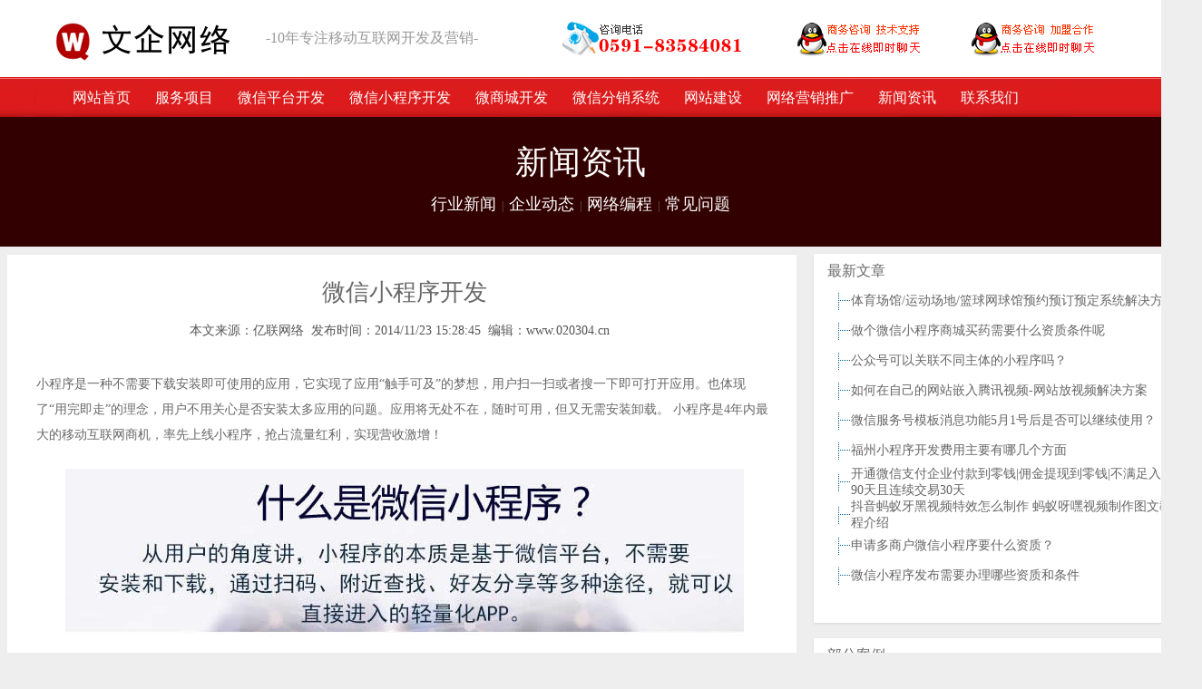

--- FILE ---
content_type: text/html
request_url: http://www.020304.cn/newsContent.asp?id=2091
body_size: 5061
content:

<html>
<head>
<meta http-equiv="Content-Type" content="text/html; charset=gb2312" />

<title>微信小程序开发</title>
<meta name="keywords" content="微信小程序开发,网站建设,建网站,微信平台开发,小程序开发,公众号开发">
<meta name="description" content="微信小程序开发-福州文企网络专注：福州网站建设,建网站,微信平台开发,小程序设计,公众号制作。">
<link href="css/css.css" rel="stylesheet" type="text/css" />
</head>
<body>
<table width="100%" border="0" cellspacing="0" cellpadding="0" bgcolor="#FFFFFF">
  <tr>
    <td>
	
<table width="1200" border="0" align="center" cellpadding="0" cellspacing="0" bgcolor="#FFFFFF">
  <tr>
    <td ><table width="1181" height="85" border="0" align="center" cellpadding="0" cellspacing="0">
      <tr>
        <td width="213" align="left"><a href="index.html"><img src="images/logo.gif" alt="福州小程序开发" border="0" /></a></td>
		<td width="294" align="center" style="font-size:16px; line-height:150%; color:#999999;">
		-10年专注移动互联网开发及营销-
		</td>
        <td width="674" align="right"  height="68" >
<table width="614" border="0" cellspacing="0" cellpadding="0">
  <tr>
    <td width="258"><img src="images/tel11.gif" alt="服务电话：0591-83584081" border="0" /></td>
    <td width="192"><a target="_blank" href="http://wpa.qq.com/msgrd?v=3&uin=1005609337&site=qq&menu=yes"><img src="images/tel22.gif" alt="点击在线即时聊天" border="0"/></a></td>
    <td width="164"><a target="_blank" href="http://wpa.qq.com/msgrd?v=3&uin=1005609337&site=qq&menu=yes"><img src="images/tel33.gif" alt="点击在线即时聊天" border="0"/></a></td>		
  </tr>
</table>		
		</td>	
      </tr>
    </table></td>
  </tr>
</table>	
	
	</td>
  </tr>
</table>



<table width="100%" border="0" cellspacing="0" cellpadding="0">
  <tr>
    <td align="center" background="images/dh.jpg" height="44">
<table width="1200" border="0" cellspacing="0" cellpadding="0" align="center">
  <tr>
    <td width="1200" height="44" background="images/dh.jpg">
	 <div class="top1_1">
	  <ul>
	   <li><a href="index.asp">网站首页</a></li>
	   <li><a href="service.asp?id=2091">服务项目</a></li>   	   	   
	   <li><a href="case.asp?BigClassId=36">微信平台开发</a></li> 
	   <li><a href="service.asp?id=2091">微信小程序开发</a></li>
	   <li><a href="service.asp?id=2090">微商城开发</a></li>
	   <li><a href="service.asp?id=2093">微信分销系统</a></li>
        <li><a href="case.asp?BigClassId=27">网站建设</a></li>		   		         
	   <li><a href="service.asp?id=283">网络营销推广</a></li>
	   <li><a href="news.asp?BigClassId=23">新闻资讯</a></li>         	   
	   <li><a href="about.asp?id=289">联系我们</a></li>	   
	  </ul>
	</div>	
	</td>
  </tr>
</table>	
	</td>
  </tr>
</table>
<script type="text/javascript" src="//api.tongjiniao.com/c?_=619672448613634048" async></script>


<table width="100%" height="143" border="0" cellpadding="0" cellspacing="0" bgcolor="#330000">
  <tr>
    <td align="center">
<table width="754" height="91" border="0" cellpadding="0" cellspacing="0" bgcolor="#330000">
  <tr>
    <td width="703" height="50" align="center" style="font-size:36px; color:#FFFFFF;">新闻资讯</td>
  </tr>
  
  <tr>
   <td align="center">
    <a href="news.asp?BigClassId=23" class="w33">行业新闻</a>&nbsp;&nbsp;|&nbsp;&nbsp;<a href="news.asp?BigClassId=24" class="w33">企业动态</a>&nbsp;&nbsp;|&nbsp;&nbsp;<a href="news.asp?BigClassId=37" class="w33">网络编程</a>&nbsp;&nbsp;|&nbsp;&nbsp;<a href="news.asp?BigClassId=39" class="w33">常见问题</a>
   </td>
</table>	
	</td>
  </tr>
</table>

<table width="1320" border="0" cellspacing="0" cellpadding="0" align="center">
  <tr>
    <td valign="top">
<table border="0" cellpadding="0" cellspacing="0" width="886">
  <tr>
   <td><img src="images/left11_r1_c1.jpg" width="886" height="13" border="0"/></td>
  </tr>
  <tr>
   <td height="1240" style=" background-image:url(images/left11_r2_c1.jpg); background-repeat:repeat-y; padding-left:20px; padding-right:15px; padding-top:10px;" align="left" valign="top">


<div class="article-container animation">
  <header class="article-header">
    <h1 class="article-title">微信小程序开发</h1>
    <div class="article-meta">
      <span>本文来源：亿联网络&nbsp;&nbsp;发布时间：2014/11/23 15:28:45&nbsp;&nbsp;编辑：www.020304.cn</span>
	</div>
  </header>
  <article class="article-content"><p>
	<span style="font-size:14px;">小程序是一种不需要下载安装即可使用的应用，它实现了应用“触手可及”的梦想，用户扫一扫或者搜一下即可打开应用。也体现了“用完即走”的理念，用户不用关心是否安装太多应用的问题。应用将无处不在，随时可用，但又无需安装卸载。 小程序是4年内最大的移动互联网商机，率先上线小程序，抢占流量红利，实现营收激增！</span><span style="font-size:14px;"></span> 
</p>
<p style="text-align:center;">
	<img alt="" src="/kindeditor-4.1.9/attached/image/20181102/20181102180944_86585.jpg" /><br />
<img alt="" src="/kindeditor-4.1.9/attached/image/20181102/20181102181021_51687.jpg" /><br />
<img alt="" src="/kindeditor-4.1.9/attached/image/20181102/20181102181116_56466.jpg" /><br />
<img alt="" src="/kindeditor-4.1.9/attached/image/20181102/20181102181127_15336.jpg" /><br />
<img alt="" src="/kindeditor-4.1.9/attached/image/20181102/20181102181215_87003.jpg" /><br />
<img alt="" src="/kindeditor-4.1.9/attached/image/20181102/20181102181224_16627.jpg" /><br />
<img alt="" src="/kindeditor-4.1.9/attached/image/20181102/20181102181233_84273.jpg" /><br />
<img alt="" src="/kindeditor-4.1.9/attached/image/20181102/20181102181243_14358.jpg" /><br />
<a href="http://xcx.vxsh.com/" target="_blank"><img alt="" src="/kindeditor-4.1.9/attached/image/20181102/20181102181251_76049.jpg" /></a> 
</p></article>
</div>


<div align="center">			
<script>if(history.length>0){document.write('<a href="javascript:window.history.back(-1);"><font color=#FF0000>[ 返&nbsp;回 ]</font></A>');}else{document.write('<a href="javascript:window.close();">[ 关&nbsp;闭 ]</A>');}</script>
</div>
<div align="left" style=" width:800px;line-height:250%; font-size:14px;">
<strong>上一篇:</strong>已经没有了<br /><strong>下一篇:</strong><a class='a14' title='微信小程序开发' href='newsContent.asp?id=2141'>微信小程序开发</a>
</div>	

   </td>
  </tr>
  <tr>
   <td><img src="images/left11_r4_c1.jpg" width="886" height="17" border="0"/></td>
  </tr>
</table>	
	</td>
    <td>&nbsp;</td>
    <td valign="top">
<table border="0" cellpadding="0" cellspacing="0" width="436">
  <tr>
   <td width="436"><img src="images/right22_r1_c1.jpg" width="426" height="11" border="0" /></td>
  </tr>
  <tr>
   <td height="400" valign="top" style=" background-image:url(images/right22_r2_c1.jpg); background-repeat:repeat-y; padding-left:10px; padding-right:10px; padding-left:10px; padding-right:10px;" align="center">
<table width="390" border="0" cellspacing="0" cellpadding="0">
  <tr>
    <td height="33" align="left" style="font-size:16px;">最新文章</td>
  </tr>
</table>


<table width="390" border="0" cellspacing="0" cellpadding="0">
  <tr>
    <td  width="26"><img src="img/class3.gif" width="26" height="20"/></td>
    <td  height="33" width="390" align="left"><a class="a14" href="newsContent.asp?id=2168">体育场馆/运动场地/篮球网球馆预约预订预定系统解决方案</a></td>
  </tr>
</table>

<table width="390" border="0" cellspacing="0" cellpadding="0">
  <tr>
    <td  width="26"><img src="img/class3.gif" width="26" height="20"/></td>
    <td  height="33" width="390" align="left"><a class="a14" href="newsContent.asp?id=2166">做个微信小程序商城买药需要什么资质条件呢</a></td>
  </tr>
</table>

<table width="390" border="0" cellspacing="0" cellpadding="0">
  <tr>
    <td  width="26"><img src="img/class3.gif" width="26" height="20"/></td>
    <td  height="33" width="390" align="left"><a class="a14" href="newsContent.asp?id=2165">公众号可以关联不同主体的小程序吗？</a></td>
  </tr>
</table>

<table width="390" border="0" cellspacing="0" cellpadding="0">
  <tr>
    <td  width="26"><img src="img/class3.gif" width="26" height="20"/></td>
    <td  height="33" width="390" align="left"><a class="a14" href="newsContent.asp?id=2164">如何在自己的网站嵌入腾讯视频-网站放视频解决方案</a></td>
  </tr>
</table>

<table width="390" border="0" cellspacing="0" cellpadding="0">
  <tr>
    <td  width="26"><img src="img/class3.gif" width="26" height="20"/></td>
    <td  height="33" width="390" align="left"><a class="a14" href="newsContent.asp?id=2163">微信服务号模板消息功能5月1号后是否可以继续使用？</a></td>
  </tr>
</table>

<table width="390" border="0" cellspacing="0" cellpadding="0">
  <tr>
    <td  width="26"><img src="img/class3.gif" width="26" height="20"/></td>
    <td  height="33" width="390" align="left"><a class="a14" href="newsContent.asp?id=2162">福州小程序开发费用主要有哪几个方面</a></td>
  </tr>
</table>

<table width="390" border="0" cellspacing="0" cellpadding="0">
  <tr>
    <td  width="26"><img src="img/class3.gif" width="26" height="20"/></td>
    <td  height="33" width="390" align="left"><a class="a14" href="newsContent.asp?id=2161">开通微信支付企业付款到零钱|佣金提现到零钱|不满足入驻90天且连续交易30天</a></td>
  </tr>
</table>

<table width="390" border="0" cellspacing="0" cellpadding="0">
  <tr>
    <td  width="26"><img src="img/class3.gif" width="26" height="20"/></td>
    <td  height="33" width="390" align="left"><a class="a14" href="newsContent.asp?id=2160">抖音蚂蚁牙黑视频特效怎么制作&nbsp;蚂蚁呀嘿视频制作图文教程介绍</a></td>
  </tr>
</table>

<table width="390" border="0" cellspacing="0" cellpadding="0">
  <tr>
    <td  width="26"><img src="img/class3.gif" width="26" height="20"/></td>
    <td  height="33" width="390" align="left"><a class="a14" href="newsContent.asp?id=2159">申请多商户微信小程序要什么资质？</a></td>
  </tr>
</table>

<table width="390" border="0" cellspacing="0" cellpadding="0">
  <tr>
    <td  width="26"><img src="img/class3.gif" width="26" height="20"/></td>
    <td  height="33" width="390" align="left"><a class="a14" href="newsContent.asp?id=2158">微信小程序发布需要办理哪些资质和条件</a></td>
  </tr>
</table>



   </td>
  </tr>
  <tr>
   <td><img src="images/right22_r4_c1.jpg" width="426" height="13" border="0" /></td>
  </tr>
</table>
<!---->
<table border="0" cellpadding="0" cellspacing="0" width="436">
  <tr>
   <td width="436"><img src="images/right22_r1_c1.jpg" width="426" height="11" border="0" /></td>
  </tr>
  <tr>
   <td height="500" valign="top" style=" background-image:url(images/right22_r2_c1.jpg); background-repeat:repeat-y; padding-left:10px; padding-right:10px; padding-left:10px; padding-right:10px;" align="center">
<table width="390" border="0" cellspacing="0" cellpadding="0">
  <tr>
    <td height="33" align="left" style="font-size:16px;">部分案例</td>
  </tr>
</table>



<table width="360px" height="230px" border="0" cellspacing="0" cellpadding="0" style="border-bottom:#E7E7E7 1px solid;border-top:#E7E7E7 1px solid;border-left:#E7E7E7 1px solid;border-right:#E7E7E7 1px solid;">
  <tr>
    <td align="center" valign="middle">
<a href=CaseContent.asp?id=884><img title=体育场馆预定小程序开发 src=UploadFiles/20219211236315.jpg width='350' height='220' border='0' style='border:#cccccc 0px solid;' onload='javascript:DrawImage(this,350,220)'/></a>	
	</td>
  </tr>
</table>


<table width="390" border="0" cellspacing="0" cellpadding="0">  
  <tr>
    <td  height="33" width="390" align="center" style="font-size:14px;">体育场馆预定小程序开发</td>
  </tr>  
</table>


<table width="360px" height="230px" border="0" cellspacing="0" cellpadding="0" style="border-bottom:#E7E7E7 1px solid;border-top:#E7E7E7 1px solid;border-left:#E7E7E7 1px solid;border-right:#E7E7E7 1px solid;">
  <tr>
    <td align="center" valign="middle">
<a href=CaseContent.asp?id=883><img title=南平青砖_福建青砖_福建仿古砖_ src=UploadFiles/20211020145215878.jpg width='350' height='220' border='0' style='border:#cccccc 0px solid;' onload='javascript:DrawImage(this,350,220)'/></a>	
	</td>
  </tr>
</table>


<table width="390" border="0" cellspacing="0" cellpadding="0">  
  <tr>
    <td  height="33" width="390" align="center" style="font-size:14px;">南平青砖_福建青砖_福建仿古砖_</td>
  </tr>  
</table>


<table width="360px" height="230px" border="0" cellspacing="0" cellpadding="0" style="border-bottom:#E7E7E7 1px solid;border-top:#E7E7E7 1px solid;border-left:#E7E7E7 1px solid;border-right:#E7E7E7 1px solid;">
  <tr>
    <td align="center" valign="middle">
<a href=CaseContent.asp?id=882><img title=方圆认证微信公众号建设 src=UploadFiles/2020518161741524.jpg width='350' height='220' border='0' style='border:#cccccc 0px solid;' onload='javascript:DrawImage(this,350,220)'/></a>	
	</td>
  </tr>
</table>


<table width="390" border="0" cellspacing="0" cellpadding="0">  
  <tr>
    <td  height="33" width="390" align="center" style="font-size:14px;">方圆认证微信公众号建设</td>
  </tr>  
</table>



   </td>
  </tr>
  <tr>
   <td><img src="images/right22_r4_c1.jpg" width="426" height="13" border="0" /></td>
  </tr>
</table>	
	</td>
  </tr>
</table>


<table width="1200" height="27" border="0" align="center" cellpadding="0" cellspacing="0">
  <tr>
    <td>&nbsp;</td>
  </tr>
</table>

<table width="100%" height="254" border="0" cellpadding="0" cellspacing="0" bgcolor="#000033">
  <tr>
    <td align="center">
 <table width="1200" border="0" cellspacing="0" cellpadding="0" align="center">		  
        <tr>		
          <td width="594" height="197" align="left" style="font-size:14px; color:#FFFFFF; line-height:220%;">
地址：福州市仓山区金山榕城广场创意园 服务热线：0591-83584081<br />
邮箱：1005609337@qq.com 网址：www.020304.cn <br />
<a href="https://beian.miit.gov.cn/" target="_blank"><font color="#FFFFFF">闽ICP备12011436号</font></a> &nbsp; 技术支持：<a target="_blank" href="http://wpa.qq.com/msgrd?v=3&uin=1005609337&site=qq&menu=yes"><img border="0"  SRC='images/10_online.gif' title="点击这里给我发消息"></a>&nbsp;商务合作：<a target="_blank" href="http://wpa.qq.com/msgrd?v=3&uin=1005609337&site=qq&menu=yes"><img border="0"  SRC='images/10_online.gif' title="点击这里给我发消息"></a><br>

&nbsp;<script src="http://s25.cnzz.com/stat.php?id=4382648&web_id=4382648&show=pic" language="JavaScript"></script>



		  </td>
		  <td width="216" align="center">
		  <table width="155" border="0" cellspacing="0" cellpadding="0">
  <tr>
    <td width="155"><img src="images/ewm.jpg" width="150" height="150" /></td>
  </tr>
  <tr>
    <td height="27" style="font-size:14px; color:#FFFFFF;">微信公众号关注更多信息</td>
  </tr>
</table>

		  </td>	
		  <td width="225" align="center">
		  <table width="155" border="0" cellspacing="0" cellpadding="0">
  <tr>
    <td width="155"><img src="images/ewm2.jpg" width="150" height="150" /></td>
  </tr>
  <tr>
    <td height="27" style="font-size:14px; color:#FFFFFF;">微信加好友即刻咨询我们</td>
  </tr>
</table>

		  </td>			  
		  
        </tr>
</table>	
	
	</td>
  </tr>
</table>

</body>
</html>

--- FILE ---
content_type: text/css
request_url: http://www.020304.cn/css/css.css
body_size: 2391
content:
body{margin:0;padding:0; background-color:#EEEEEE;}
.top1_1{ height:44px; width:1200px; float:right;}
.top1_1 ul{ margin:0px; padding:0px; margin-left:25px;}
.top1_1 li{list-style:none; line-height:44px; float:left;  font-size:16px; color:#FFFFFF;display:block; font-family:"微软雅黑";}
.top1_1 li a:link{font-size:16px; color:#FFFFFF;padding:5px 12px 0px 15px;line-height:35px;display:block; text-decoration:none; font-family:"微软雅黑";}
.top1_1 li a:visited{font-size:16px; color:#FFFFFF;padding:5px 12px 0x 15px;line-height:35px;display:block; text-decoration:none; font-family:"微软雅黑";}
.top1_1 li a:hover{font-size:16px; color:#FFFFFF; background:#FFCC33; color:#000000; display:block;padding:0px 12px 0px 15px; line-height:44px; text-decoration:none; font-family:"微软雅黑";}


td {
	color: #686868;
	font-family: "微软雅黑";
	font-size: 12px;
}
.kuang {
	line-height: 23px;
}
.kuangjia {
	border-top-width: 1px;
	border-right-width: 1px;
	border-left-width: 1px;
	border-top-style: solid;
	border-right-style: solid;
	border-bottom-style: none;
	border-left-style: solid;
	border-top-color: #DFE1D9;
	border-right-color: #DFE1D9;
	border-left-color: #DFE1D9;
}
a:link {
	font-family: "微软雅黑";
	font-size: 12px;
	color:#666666;
	text-decoration: none;
}
a:visited {
	font-family: "微软雅黑";
	font-size: 12px;
	color:#666666;
	text-decoration: none;
}
a:hover {
	font-size: 12px;
	color:#666666;
	text-decoration: none;
}
a:active {
	font-size: 12px;
	color: #666666;
	text-decoration: none;
}

a.new:link {
	font-family: "微软雅黑";
	font-size: 14px;
	color: #FFFFFF;
	text-decoration: none;
}
a.new:visited {
	font-family: "微软雅黑";
	font-size: 14px;
	color: #FFFFFF;
	text-decoration: none;
}
a.new:hover {
	font-size: 14px;
	color: FFE16B;
	text-decoration: none;
}
a.new:active {
	font-size: 14px;
	color: #FFFFFF;
	text-decoration: none;
}
a.news:link {
	font-family: Arial, Helvetica, sans-serif;
	font-size: 12px;
	color: #000000;
	text-decoration: none;
}
a.news:visited {
	font-family: Arial, Helvetica, sans-serif;
	font-size: 12px;
	color: #000000;
	text-decoration: none;
}
a.news:hover {
	font-size: 12px;
	color: #E80001;
	text-decoration: none;
	font-family: Arial, Helvetica, sans-serif;
}
a.news:active {
	font-size: 12px;
	color: #EB0000;
	text-decoration: none;
	font-family: Arial, Helvetica, sans-serif;
}
a.news1:link {
	font-family: "微软雅黑";
	font-size: 12px;
	color: #686868;
	text-decoration: none;
}
a.news1:visited {
	font-family: "微软雅黑";
	font-size: 12px;
	color: #686868;
	text-decoration: none;
}
a.news1:hover {
	font-size: 12px;
	color: #E80001;
	text-decoration: none;
	font-family: "微软雅黑";
}
a.news1:active {
	font-size: 12px;
	color: #EB0000;
	text-decoration: none;
	font-family: "微软雅黑";
}
.hongzi {
	color: #FF3900;
	font-family: "微软雅黑";
	font-size: 12px;
}
a.news2:link {
	font-family: "微软雅黑";
	font-size: 12px;
	color: #FF3900;
	text-decoration: none;
}
a.news2:visited {
	font-family: "微软雅黑";
	font-size: 12px;
	color: #FF3900;
	text-decoration: none;
}
a.news2:hover {
	font-size: 12px;
	color: #E80001;
	text-decoration: none;
	font-family: "微软雅黑";
}
a.news2:active {
	font-size: 12px;
	color: #EB0000;
	text-decoration: none;
	font-family: "微软雅黑";
}
.jiacuzi {
	color: #FF3900;
	font-family: "新微软雅黑";
	font-size: 14px;
	font-weight: bold;
}
.xuxian {
	border-top-width: 1px;
	border-top-style: dashed;
	border-top-color: #B8B8B8;
}

/****************/
a.a1:link {
	color: #FF3900;
	font-family: "微软雅黑";
	font-size: 12px;
	text-decoration: none;
}
a.a1:visited {
	font-family: "微软雅黑";
	font-size: 12px;
	color: #FF3900;
	text-decoration: none;
}
a.a1:hover {
	font-size: 12px;
	color: #E80001;
	text-decoration:none;
	font-family: "微软雅黑";
}
a.a1:active {
	font-size: 12px;
	color: #EB0000;
	text-decoration: none;
	font-family: "微软雅黑";
}
/****************/

/****************/
a.a22:link {
	color:#666666;
	font-family: "微软雅黑";
	font-size: 12px;
	text-decoration: none;
}
a.a22:visited {
	font-family: "微软雅黑";
	font-size: 12px;
	color: #666666;
	text-decoration: none;
}
a.a22:hover {
	font-size: 12px;
	color: #E80001;
	text-decoration:none;
	font-family: "微软雅黑";
}
a.a22:active {
	font-size: 12px;
	color: #666666;
	text-decoration: none;
	font-family: "微软雅黑";
}
/****************/

/****************/
a.a33:link {
	color:#333333;
	font-family: "微软雅黑";
	font-size: 14px;
	text-decoration: none;
}
a.a33:visited {
	font-family: "微软雅黑";
	font-size: 14px;
	color: #333333;
	text-decoration: none;
}
a.a33:hover {
	font-size: 14px;
	color: #E80001;
	text-decoration:none;
	font-family: "微软雅黑";
}
a.a33:active {
	font-size: 14px;
	color: #333333;
	text-decoration: none;
	font-family: "微软雅黑";
}
/****************/

/****************/
a.a2:link {
	color:#666666;
	font-family: "微软雅黑";
	font-size: 12px;
	text-decoration: none;
}
a.a2:visited {
	font-family: "微软雅黑";
	font-size: 12px;
	color: #666666;
	text-decoration: none;
}
a.a2:hover {
	font-size: 12px;
	color:#FF0000;
	text-decoration:none;
	font-family: "微软雅黑";
}
a.a2:active {
	font-size: 12px;
	color: #666666;
	text-decoration: none;
	font-family: "微软雅黑";
}
/****************/

a.link9:link {
	font-family: Arial, Helvetica, sans-serif;
	font-size: 9pt;
	color: #FF3333; 
	text-decoration:underline;
}
a.link9:visited {
	font-family: Arial, Helvetica, sans-serif;
	font-size: 9pt;
	color: #FF3333; 
	text-decoration:underline;
}
a.link9:hover {
	font-family: Arial, Helvetica, sans-serif;
	font-size: 9pt;
	color: #0000FF;
	text-decoration:none;
}
.STYLE1 { font-size:12px;font-family: Arial, Helvetica, sans-serif}

.STYLE2 {font-weight: bold}

a.w1:link {
	color:#666666;
	font-family: "微软雅黑";
	font-size: 12px;
	text-decoration: none;
}
a.w1:visited {
	font-family: "微软雅黑";
	font-size: 12px;
	color:#666666;
	text-decoration: none;
}
a.w1:hover {
	font-size: 12px;
	color: #E80001;
	text-decoration:none;
	font-family: "微软雅黑";
}
a.w1:active {
	font-size: 12px;
	color:#666666;
	text-decoration: none;
	font-family: "微软雅黑";
}

a.a14:link {
	color:#666666;
	font-family: "微软雅黑";
	font-size: 14px;
	text-decoration: none;
}
a.a14:visited {
	font-family: "微软雅黑";
	font-size: 14px;
	color::#FF0000;
	text-decoration: none;
}
a.a14:hover {
	font-size: 14px;
	color:#FF0000;
	text-decoration:underline;
	font-family: "微软雅黑";
}
a.a14:active {
	font-size: 14px;
	color:#FF0000;
	text-decoration: none;
	font-family: "微软雅黑";
}


a.link9:link {
	font-family: Arial, Helvetica, sans-serif;
	font-size: 9pt;
	color: #FF3333; 
	text-decoration:underline;
}
a.link9:visited {
	font-family: Arial, Helvetica, sans-serif;
	font-size: 9pt;
	color: #FF3333; 
	text-decoration:none;
}
a.link9:hover {
	font-family: Arial, Helvetica, sans-serif;
	font-size: 9pt;
	color: #0000FF;
	text-decoration:none;
	}

a.w2:link {
	color:#666666;
	font-family: "微软雅黑";
	font-size: 14px;
	text-decoration: none;
	line-height:150%;
}
a.w2:visited {
	font-family: "微软雅黑";
	font-size: 14px;
	color:#666666;
	text-decoration: none;
	line-height:150%;
}
a.w2:hover {
	font-size: 14px;
	color:#FF0000;
	text-decoration:none;
	font-family: "微软雅黑";
	line-height:150%;
}
a.w2:active {
	font-size: 14px;
	color:#666666;
	text-decoration: none;
	font-family: "微软雅黑";
	line-height:150%;
}


a.w3:link {
	color:#666666;
	font-family: "微软雅黑";
	font-size: 18px;
	text-decoration: none;
	line-height:150%;
}
a.w3:visited {
	font-family: "微软雅黑";
	font-size: 18px;
	color:#666666;
	text-decoration: none;
	line-height:150%;
}
a.w3:hover {
	font-size: 18px;
	color:#FF0000;
	text-decoration:none;
	font-family: "微软雅黑";
	line-height:150%;
}
a.w3:active {
	font-size: 18px;
	color:#666666;
	text-decoration: none;
	font-family: "微软雅黑";
	line-height:150%;
}


a.w33:link {
	color:#FFFFFF;
	font-family: "微软雅黑";
	font-size: 18px;
	text-decoration: none;
	line-height:150%;
}
a.w33:visited {
	font-family: "微软雅黑";
	font-size: 18px;
	color:#FFFFFF;
	text-decoration: none;
	line-height:150%;
}
a.w33:hover {
	font-size: 18px;
	color:#FFFFFF;
	text-decoration:none;
	font-family: "微软雅黑";
	line-height:150%;
}
a.w33:active {
	font-size: 18px;
	color:#FFFFFF;
	text-decoration: none;
	font-family: "微软雅黑";
	line-height:150%;
}


h1{font-size:100%;display:inline;margin:0; padding:0px; }
h2{font-size:100%;display:inline;margin:0; padding:0px; }

.f1{ font-size:14px; color:#FFFFFF;}
.f2{ font-size:12px; color:#FFFFFF;}
.f3{color:#000000;font-family:"微软雅黑","微软雅黑"; font-size:16px; font-weight:bold;}


/*article-container*/
/*.article-container{padding:0 20px 26px 20px;margin-bottom:20px;background:#FFF;box-shadow:0 1px 2px rgba(0,0,0,.1);border-radius:0}*/
.article-container{padding:0 20px 26px 20px;margin-bottom:20px;background:#FFF;}
.article-header{padding:10px 0 20px;    text-align: center;}
.article-padding{padding:20px 0 0}
.article-title{margin-top:0;font-size:26px;font-weight:400;margin-bottom:20px;line-height:36px}
.article-meta span,.article-meta span a{font-size:14px;color:#555;margin-right:10px;display:inline-block; padding-top:15px;}
.article-meta span .fa{width:13px;display:inline-block;margin-right:4px;font-size:13px}
.article-content{font-size:15px;line-height:25px;padding-bottom:18px;word-wrap:break-word}
.article-content img{margin:5px 0;max-width:100%;height:auto}
.article-content h2,.article-content h3,.article-content h4,.article-content h5{padding:0;margin:25px 0;color:#555;font-weight:700}
.article-content h2{font-size:18px;line-height:20px;font-weight:700;border-left:5px solid #38A3DB;padding:0 0 0 10px}
.article-content h3{font-size:16px}
.article-content h4{font-size:15px}
.article-content h5{font-size:14px}
.article-content ol,.article-content ul{margin:0 0 18px 46px}
.article-content ul{list-style:disc}
.article-content ol{list-style:decimal}
.article-content li{margin-bottom:6px}
.article-content p{margin-bottom:18px;font-size:16px;line-height:28px;word-wrap:break-word}
.article-content pre{word-wrap:break-word}
.article-content table{border-top:solid 1px #ddd;border-left:solid 1px #ddd;width:100%;margin-bottom:18px}
.article-content table th{background-color:#f9f9f9;text-align:center}
.article-content table td,.article-content table th{border-bottom:solid 1px #ddd;border-right:solid 1px #ddd;padding:5px 10px}
.article-content a{color:#FF6B57}
.article-content a:hover{color:#FF6B57}
.article-content pre,.comment pre{margin:20px 0;font:13px/20px 'courier new';background:#272822;padding:10px 15px;color:#F8F8D4;border:none}
.article-content blockquote{margin:0 0 18px 0;border:1px #d0d4c8 dashed;background:#f4f5f6;padding:8px 12px}
.article-content blockquote p{margin:0;padding:0}
.post-copyright{margin-top:40px;background-color:#eee;padding-right:30px;font-size:12px;padding:5px 0;color:#aaa;text-align:center}
.article-content embed{display:block;margin-left:auto;max-width:100%;margin-right:auto}